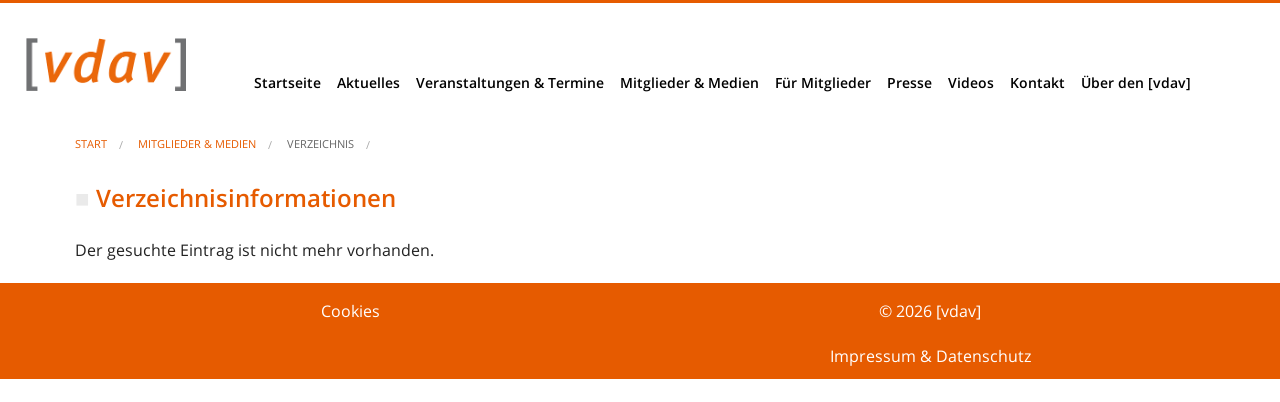

--- FILE ---
content_type: text/html;charset=utf-8
request_url: https://mediendatenbank.vdav.de/verzeichnis/das-oertliche-fuer-den-landkreis-berchtesgadener-land
body_size: 3322
content:
<!DOCTYPE html><html class="no-js" lang="de">
<head>
<title>mediendatenbank.vdav.de</title> <meta http-equiv="content-type" content="text/html; charset=utf-8" >
<meta name="copyright" content="© 2026, [vdav] - Verband Deutscher Auskunfts- und Verzeichnismedien e. V." >
<meta name="language" content="de" >
<meta name="viewport" content="width=device-width, initial-scale=1" >
<meta name="page-topic" content="Miglieder, Verlage, Portale, Webseiten, Verzeichnisse" >
<meta name="geo.placename" content="Willich, Deutschland" >
<meta name="geo.position" content="51.2612366;6.4494525" >
<meta name="geo.region" content="DE-Willich" >
<meta name="ICBM" content="51.2612366, 6.4494525" >
<meta name="format-detection" content="telephone=no" >
<meta name="msapplication-starturl" content="https://mediendatenbank.vdav.de" >
<meta name="msapplication-TileImage" content="https://mediendatenbank.vdav.de/img/acme-tile-medium.png" >
<meta name="msapplication-TileColor" content="#ffffff" >
<meta name="msapplication-navbutton-color" content="#ffffff" >
<meta name="application-name" content="[vdav]-Mediendatenbank" >
<meta name="msapplication-tooltip" content="[vdav]-Mediendatenbank" >
<meta name="apple-mobile-web-app-title" content="[vdav]-Mediendatenbank" >
<meta name="msapplication-square70x70logo" content="https://mediendatenbank.vdav.de/img/acme-tile-small.png" >
<meta name="msapplication-square150x150logo" content="https://mediendatenbank.vdav.de/img/acme-tile-medium.png" >
<meta name="msapplication-wide310x150logo" content="https://mediendatenbank.vdav.de/img/acme-tile-wide.png" >
<meta name="msapplication-square310x310logo" content="https://mediendatenbank.vdav.de/img/acme-tile-large.png" >
<meta name="description" content="[vdav]-Mediendatenbank." >
<meta name="keywords" content="" >
<meta name="robots" content="noindex, nofollow" >
<meta name="googlebot" content="noindex, nofollow" > <link href="https://mediendatenbank.vdav.de/gone/410" rel="canonical" >
<link href="https://mediendatenbank.vdav.de/gone/410" hreflang="de" rel="alternate" >
<link href="https://mediendatenbank.vdav.de/img/favicon.ico" rel="shortcut icon" type="image/x-icon" >
<link href="https://mediendatenbank.vdav.de/img/favicon.png" rel="icon" type="image/x-icon" >
<link href="https://mediendatenbank.vdav.de/img/apple-touch-icon-60x60.png" rel="apple-touch-icon" sizes="60x60" >
<link href="https://mediendatenbank.vdav.de/img/apple-touch-icon-76x76.png" rel="apple-touch-icon" sizes="76x76" >
<link href="https://mediendatenbank.vdav.de/img/apple-touch-icon-120x120.png" rel="apple-touch-icon" sizes="120x120" >
<link href="https://mediendatenbank.vdav.de/img/apple-touch-icon-152x152.png" rel="apple-touch-icon" sizes="152x152" >
<link href="https://mediendatenbank.vdav.de/scripts/all.min.css?v=1.0.6" media="all" rel="stylesheet" type="text/css" > </head>

<body id="_body" >

<h1 class="hide">[vdav]-Mediendatenbank</h1>
<div id="mobileMenu">
<div class="header">
<a href="#menu">Menu</a>
</div>
<nav id="menu">
<ul>
<li><a href="https://www.vdav.de/">Startseite</a></li>
<li><a href="#">Aktuelles</a>
<ul>
<li><a href="https://www.vdav.de/aktuelles">News</a></li>
<li><a href="https://www.vdav.de/berliner-ecke">Berliner Ecke</a></li>
<li><a href="https://www.vdav.de/basis-branchendaten">Basis- &amp; Branchendaten</a></li>
<li><a href="https://www.vdav.de/vdav-stellungnahmen">VDAV Stellungnahmen</a></li>
<li><a href="https://www.vdav.de/projekte-berichte">Projekte &amp; Berichte</a></li>
<li><a href="https://www.vdav.de/studien-erhebungen">Studien &amp; Erhebungen</a></li>
<li><a href="https://www.vdav.de/unserioese-anbieter">Unseriöse Anbieter</a></li>
<li><a href="https://www.vdav.de//vdav-branchentreff">[vdav]-Branchentreff</a></li>
<li><a href="https://www.vdav.de/deutscher-verzeichnismedienpreis">Deutscher VerzeichnismedienPreis 2016</a></li>
<li><a href="https://www.vdav.de/jobs-karriere">Jobs &amp; Karriere</a></li>
</ul>
</li>
<li><a href="https://www.vdav.de/veranstaltungen-termine">Veranstaltungen &amp; Termine</a></li>
<li><a href="https://www.vdav.de/MitgliederMedien">Mitglieder &amp; Medien</a>
<ul>
<li><a href="https://mediendatenbank.vdav.de">Mitglieder</a></li>
<li><a href="https://mediendatenbank.vdav.de/suche">Mitglieder- und Verzeichnissuche</a></li>
<li><a href="https://mediendatenbank.vdav.de/b2bsuche">B2B-Suche</a></li>
</ul>
</li>
<li><a href="https://www.vdav.de/FürMitglieder">Für Mitglieder</a></li>
<li><a href="#">Presse</a>
<ul>
<li><a href="https://www.vdav.de/presseinformationen">Presseinformationen</a></li>
<li><a href="https://www.vdav.de/presseclippings">Presseclippings</a></li>
<li><a href="https://www.vdav.de/download-pressematerial">Download Pressematerial</a></li>
<li><a href="https://www.vdav.de/akkreditierung">Akkreditierung</a></li>
</ul>
</li>
<li><a href="https://www.vdav.de/Videos">Videos</a></li>
<li><a href="#">Kontakt</a>
<ul>
<li><a href="https://www.vdav.de/kontakt-impressum">Kontakt &amp; Impressum</a></li>
<li><a href="https://www.vdav.de/wegbeschreibung">Wegbeschreibung</a></li>
</ul>
</li>
<li><a href="#">Über den [vdav]</a>
<ul>
<li><a href="https://www.vdav.de/verbandsstruktur">Verbandsstruktur</a></li>
<li><a href="https://www.vdav.de/lernen-sie-uns-kennen">Vorstand + Mitarbeiter</a></li>
<li><a href="https://www.vdav.de/mitglied-werden">Mitglied werden</a></li>
<li><a href="https://www.vdav.de/historie">Historie</a></li>
</ul>
</li>
</ul>
</nav>
</div>
<header class="">
<section class="logo">
<h2 class="hide">Logo</h2>

<div class="row">
<div class="large-2 medium-2 small-12 columns">
<a title="Startseite [vdav]-Mediendatenbank" href="https://mediendatenbank.vdav.de">
<img class="vdavLogo" src="https://mediendatenbank.vdav.de/img/vdav-logo.png" width="350" height="115" alt="Logo der [vdav]-Mediendatenbank">
</a>
</div>
<div class="large-10 medium-10 small-12 columns">
<nav class="top-bar" data-topbar>
<ul class="title-area">
<li class="toggle-topbar menu-icon"><a href="#"><span>menu</span></a></li>
</ul> 
<section class="top-bar-section">
<h2 class="hide">Navigation</h2>
<ul>

<li><a href="https://www.vdav.de/">Startseite</a></li>
<li class="has-dropdown">
<a href="#">Aktuelles</a>
<ul class="dropdown">
<li><a href="https://www.vdav.de/aktuelles">News</a></li>
<li><a href="https://www.vdav.de/berliner-ecke">Berliner Ecke</a></li>
<li><a href="https://www.vdav.de/basis-branchendaten">Basis- &amp; Branchendaten</a></li>
<li><a href="https://www.vdav.de/vdav-stellungnahmen">VDAV Stellungnahmen</a></li>
<li><a href="https://www.vdav.de/projekte-berichte">Projekte &amp; Berichte</a></li>
<li><a href="https://www.vdav.de/studien-erhebungen">Studien &amp; Erhebungen</a></li>
<li><a href="https://www.vdav.de/unserioese-anbieter">Unseriöse Anbieter</a></li>
<li><a href="https://www.vdav.de//vdav-branchentreff">[vdav]-Branchentreff</a></li>
<li><a href="https://www.vdav.de/deutscher-verzeichnismedienpreis">Deutscher VerzeichnismedienPreis 2016</a></li>
<li><a href="https://www.vdav.de/jobs-karriere">Jobs &amp; Karriere</a></li>
</ul>
</li>
<li><a href="https://www.vdav.de/veranstaltungen-termine">Veranstaltungen &amp; Termine</a></li>
<li class="has-dropdown">
<a href="https://www.vdav.de/MitgliederMedien">Mitglieder &amp; Medien</a>
<ul class="dropdown">
<li><a href="https://mediendatenbank.vdav.de">Mitglieder</a></li>
<li><a href="https://mediendatenbank.vdav.de/suche">Mitglieder- und Verzeichnissuche</a></li>
<li><a href="https://mediendatenbank.vdav.de/b2bsuche">B2B-Suche</a></li>
</ul>
</li>
<li><a href="https://www.vdav.de/FürMitglieder">Für Mitglieder</a></li>
<li class="has-dropdown">
<a href="#">Presse</a>
<ul class="dropdown">
<li><a href="https://www.vdav.de/presseinformationen">Presseinformationen</a></li>
<li><a href="https://www.vdav.de/presseclippings">Presseclippings</a></li>
<li><a href="https://www.vdav.de/download-pressematerial">Download Pressematerial</a></li>
<li><a href="https://www.vdav.de/akkreditierung">Akkreditierung</a></li>
</ul>
</li>
<li><a href="https://www.vdav.de/Videos">Videos</a></li>
<li class="has-dropdown">
<a href="#">Kontakt</a>
<ul class="dropdown">
<li><a href="https://www.vdav.de/kontakt-impressum">Impressum&nbsp;&amp;&nbsp;Datenschutz</a></li>
<li><a href="https://www.vdav.de/wegbeschreibung">Wegbeschreibung</a></li>
</ul>
</li>
<li class="has-dropdown">
<a href="#">Über den [vdav]</a>
<ul class="dropdown">
<li><a href="https://www.vdav.de/verbandsstruktur">Verbandsstruktur</a></li>
<li><a href="https://www.vdav.de/lernen-sie-uns-kennen">Vorstand + Mitarbeiter</a></li>
<li><a href="https://www.vdav.de/mitglied-werden">Mitglied werden</a></li>
<li><a href="https://www.vdav.de/historie">Historie</a></li>
</ul>
</li>

</ul>
</section>
</nav>
</div>
</div>
</section>
</header>

<section class="content">


<div class="row">
<div class="small-12 columns">
<ul class="breadcrumbs" typeof="schema:BreadcrumbList">
<li property="schema:itemListElement" typeof="schema:ListItem">
<a href="https://www.vdav.de" title="Startseite [vdav]" property="schema:item" typeof="schema:WebPage">
<span property="schema:name">Start</span>
</a>
</li>
<li property="schema:itemListElement" typeof="schema:ListItem">
<a href="https://mediendatenbank.vdav.de" title="Startseite [vdav]-Mediendatenbank - Mitglieder & Medien" property="schema:item" typeof="schema:WebPage">
<span property="schema:name">Mitglieder &amp; Medien</span>
</a>
</li>
<li property="schema:itemListElement" typeof="schema:ListItem">
<span property="schema:name">Verzeichnis</span>
</li>
<li class="current" property="schema:itemListElement" typeof="schema:ListItem">
<a href="https://mediendatenbank.vdav.de/verzeichnis/" title="Detailseite - " property="schema:item" typeof="schema:WebPage">
<span property="schema:name"></span>
</a>
</li>
</ul>
</div>
</div>

<!--content start--> 
<div class="row contentVerzeichnis ">
<div class="small-12 columns">


<h2 class="">Verzeichnisinformationen</h2>

<div class="hb_nullresults">
<p class="nullresultsheadline">Der gesuchte Eintrag ist nicht mehr
vorhanden.</p>
<div id="nullresultstext">
<p></p>
</div>
</div> 
</div>
</div>
<!--content ende-->

</section>


<footer>
<div class="row">
<div class="large-6 medium-6 small-12 columns">
<div class="row">
<div class="large-12 medium-12 small-12 columns">
<a href="#CCM.openWidget" title="Cookies">Cookies</a>
</div>
</div>
</div>
<div class="large-6 medium-6 small-12 columns">
<div class="row">
<div class="large-12 medium-12 small-12 columns">
<p>&copy;&nbsp;2026&nbsp;[vdav]</p>
</div>
<div class="large-12 medium-12 small-12 columns">
<a href="https://www.vdav.de/kontakt-impressum" title="Impressum anzeigen">Impressum&nbsp;&amp;&nbsp;Datenschutz</a>
</div>
</div>
</div>
</div>
</footer>

<script src="https://mediendatenbank.vdav.de/scripts/jquery-2.1.4.min.js"></script>
<script src="https://mediendatenbank.vdav.de/scripts/vendor/modernizr.js"></script>
<script src="https://mediendatenbank.vdav.de/scripts/foundation.min.js"></script>
<script src="https://mediendatenbank.vdav.de/scripts/jquery-ui.custom.min.js"></script>
<script src="https://mediendatenbank.vdav.de/scripts/mmenu/dist/js/jquery.mmenu.all.min.js"></script>
<script type="text/javascript">

var DEFAULT_DOMAIN = 'mediendatenbank.vdav.de';
var DEFAULT_DOMAIN_PROTOKOLL = 'https://mediendatenbank.vdav.de';
var COOKIE_DOMAIN = '.vdav.de';
var baseUrl = 'https://mediendatenbank.vdav.de';
var COMPANY_NAME = '[vdav] - Verband Deutscher Auskunfts- und Verzeichnismedien e. V.';
var WWW_DOMAIN_PROTOKOLL = 'https://www.vdav.de';

var GA_VERIFY = 'UA-4119012-47';
gtag = window.gtag || null;

$(document).ready(function() {



});

$(document).foundation();

$('nav#menu').mmenu();

/**
* Bereich der main.js
*/
//Google-Analytics-Tracking
// VDAV-MDB SSYNC?? FIXME: !! Wird diese Funktion aufgerufen bevor ga geladen??
function ga_trackPageview(wert) {
if (gtag) {
gtag('config', GA_VERIFY, {'page_path': wert});
}
}

//Google-Analytics-Tracking => Events/Ereignisse
// VDAV-MDB SSYNC?? FIXME: !! Wird diese Funktion aufgerufen bevor ga geladen??
function ga_trackEvent(kategorie, action, label) {
if (gtag) {
gtag('event', action, {'event_category': kategorie, 'event_label': label});
}
}

/*******************************************************************************************************************************************/
/************************************************************* List und Detail *************************************************************/
/*******************************************************************************************************************************************/

/**
* VDAV ASYNC - DETAIL
* @returns {Boolean}
*/
function toggleDetails(name) {
$('html, body').animate({ scrollTop: $('#accordion-top').offset().top }, 'slow');

if ($('#accordion-top').hasClass('noprint')) {
$('#accordion-top').removeClass('noprint');
}
else {
$('#accordion-top').addClass('noprint');
}

ga_trackEvent('Verzeichnisse und Portale', 'Verzeichnisse und Portale aufklappen', '/verlag/' + name + '#panel1a');

return false;
}

</script>

<script src="https://ccm.vdav.de/ccm19/public/ccm19.js?apiKey=13244a85107a1fbc2f8cf64f16819c59d111009f27c7f08c&amp;domain=57865d0"
referrerpolicy="origin"
>
</script>
</body>
</html>
